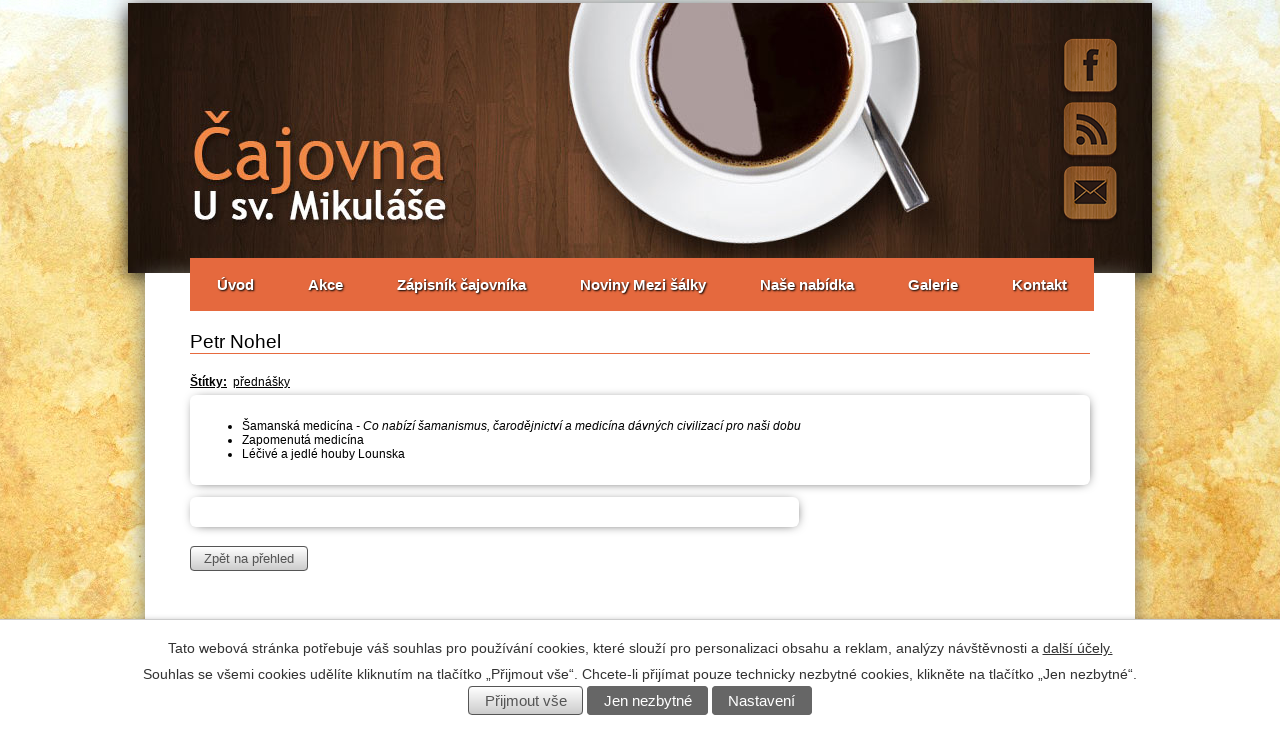

--- FILE ---
content_type: text/html; charset=utf-8
request_url: http://www.cajovnamikulas.cz/byli-u-nas?id=3&action=detail&do=cookiesConfirmation-openStatus&oid=2982825&nid=11698
body_size: 3433
content:
<!DOCTYPE html>
<html lang="cs" data-lang-system="cs">
	<head>



		<!--[if IE]><meta http-equiv="X-UA-Compatible" content="IE=EDGE"><![endif]-->
			<meta http-equiv="content-type" content="text/html; charset=utf-8" />
			<meta name="robots" content="index,follow" />
			<meta name="author" content="Antee s.r.o." />
			<meta name="description" content="
Šamanská medicína - Co nabízí šamanismus, čarodějnictví a medicína dávných civilizací pro naši dobu
Zapomenutá medicína
Léčivé a jedlé houby Lounska
" />
			<meta name="keywords" content="čajovna,čaj,čajovna louny,louny,mezi šálky,bylinky,bylinářská poradna,drahé kameny, mikuláš, detoxiakce organismu," />
			<meta name="google-site-verification" content="R0puLw9swD6RfhBZlYG-9LCpGp-ULP4Cu5xe7F9_LSI" />
<title>Petr Nohel | Čajovna U sv. Mikuláše</title>

		<link rel="stylesheet" type="text/css" href="https://cdn.antee.cz/jqueryui/1.8.20/css/smoothness/jquery-ui-1.8.20.custom.css?v=2" integrity="sha384-969tZdZyQm28oZBJc3HnOkX55bRgehf7P93uV7yHLjvpg/EMn7cdRjNDiJ3kYzs4" crossorigin="anonymous" />
		<link rel="stylesheet" type="text/css" href="/style.php?nid=UVFDTVY=&amp;ver=1768399196" />
		<link rel="stylesheet" type="text/css" href="/css/libs.css?ver=1768399900" />

		<script src="/js/jquery/jquery-3.0.0.min.js" ></script>
		<script src="/js/jquery/jquery-migrate-3.1.0.min.js" ></script>
		<script src="/js/jquery/jquery-ui.min.js" ></script>
		<script src="/js/jquery/jquery.ui.touch-punch.min.js" ></script>
		<script src="/js/libs.min.js?ver=1768399900" ></script>
		<script src="/js/ipo.min.js?ver=1768399889" ></script>
			<script src="/js/locales/cs.js?ver=1768399196" ></script>

			<script src='https://www.google.com/recaptcha/api.js?hl=cs&render=explicit' ></script>

		<link href="/index.php?action=atom&amp;oid=2982824" type="application/atom+xml" rel="alternate" title="Akce - old">
		<link href="/index.php?action=atom&amp;oid=2982826" type="application/atom+xml" rel="alternate" title="Zápisník čajovníka - old">
		<link href="/zapisnik-cajovnika?action=atom" type="application/atom+xml" rel="alternate" title="Zápisník čajovníka">
	</head>

	<body id="page2982825" class="subpage2982825 subpage3003721"
			
			data-nid="11698"
			data-lid="CZ"
			data-oid="2982825"
			data-layout-pagewidth="1024"
			
			data-slideshow-timer="3"
			 data-ipo-meta-album="3"
						
>



							<div id="snippet-cookiesConfirmation-euCookiesSnp">			<div id="cookieChoiceInfo" class="cookie-choices-info template_1">
					<p>Tato webová stránka potřebuje váš souhlas pro používání cookies, které slouží pro personalizaci obsahu a reklam, analýzy návštěvnosti a 
						<a class="cookie-button more" href="https://navody.antee.cz/cookies" target="_blank">další účely.</a>
					</p>
					<p>
						Souhlas se všemi cookies udělíte kliknutím na tlačítko „Přijmout vše“. Chcete-li přijímat pouze technicky nezbytné cookies, klikněte na tlačítko „Jen nezbytné“.
					</p>
				<div class="buttons">
					<a class="cookie-button action-button ajax" id="cookieChoiceButton" rel=”nofollow” href="/byli-u-nas?id=3&amp;action=detail&amp;do=cookiesConfirmation-acceptAll&amp;oid=2982825&amp;nid=11698">Přijmout vše</a>
					<a class="cookie-button cookie-button--settings action-button ajax" rel=”nofollow” href="/byli-u-nas?id=3&amp;action=detail&amp;do=cookiesConfirmation-onlyNecessary&amp;oid=2982825&amp;nid=11698">Jen nezbytné</a>
					<a class="cookie-button cookie-button--settings action-button ajax" rel=”nofollow” href="/byli-u-nas?id=3&amp;action=detail&amp;do=cookiesConfirmation-openSettings&amp;oid=2982825&amp;nid=11698">Nastavení</a>
				</div>
			</div>
</div>				<div id="ipocontainer">
			<div id="ipotopmenuwrapper">

				<div id="ipotopmenu">
<h4 class="hiddenMenu">Horní menu</h4>
<ul class="topmenulevel1"><li class="topmenuitem1 noborder" id="ipomenu2974745"><a href="/">Úvod</a></li><li class="topmenuitem1 active" id="ipomenu3003721"><a href="/akce">Akce</a></li><li class="topmenuitem1" id="ipomenu3002976"><a href="/zapisnik-cajovnika">Zápisník čajovníka</a></li><li class="topmenuitem1" id="ipomenu2982830"><a href="/mezi-salky">Noviny Mezi šálky</a></li><li class="topmenuitem1" id="ipomenu3177399"><a href="/nase-nabidka">Naše nabídka</a></li><li class="topmenuitem1" id="ipomenu3044122"><a href="/galerie?id=1&amp;action=detail&amp;oid=2995324&amp;nid=11698" target="_top">Galerie</a></li><li class="topmenuitem1" id="ipomenu2982834"><a href="/kontakt">Kontakt</a></li></ul>
					<div class="cleartop"></div>
				</div>
			</div>



			<div id="ipoheader">

				<a href="/" class="header-logo">
	<img src="/image.php?nid=11698&amp;oid=3007242&amp;width=1024&amp;height=270" width="1024" height="270" alt="">
</a>
<div id="facebook"><a href="http://www.facebook.com/cajovnausvmikulase" target="_blank"></a></div>
<div id="email"><a href="mailto:lekarna2@arsys.cz"></a></div>
<div id="social-media"><a href="http://www.cajovnamikulas.cz/zapisnik-cajovnika?action=atom"></a></div>

			</div>

			<div id="ipomain">
				
				<div id="ipomainframe">
					<div id="ipopage">
						<div class="ipopagetext">
							<div class="gallery view-detail">
								
								<h1>Petr Nohel</h1>

<div id="snippet--flash"></div>
								
																	<hr class="cleaner">

		<div class="tags table-row auto type-tags">
		<a class="box-by-content" href="/byli-u-nas?id=3&amp;action=detail&amp;do=tagsRenderer-clearFilter&amp;oid=2982825&amp;nid=11698" title="Ukázat vše">Štítky:</a>
		<ul>

			<li><a href="/byli-u-nas?tagsRenderer-tag=p%C5%99edn%C3%A1%C5%A1ky&amp;id=3&amp;action=detail&amp;do=tagsRenderer-filterTag&amp;oid=2982825&amp;nid=11698" title="Filtrovat podle přednášky">přednášky</a></li>
		</ul>
	</div>
	<div class="album">
	<div class="paragraph description clearfix"><ul>
<li>Šamanská medicína <em>- Co nabízí šamanismus, čarodějnictví a medicína dávných civilizací pro naši dobu</em></li>
<li>Zapomenutá medicína</li>
<li>Léčivé a jedlé houby Lounska</li>
</ul></div>
</div>
	
<div id="snippet--images"><div class="images clearfix">

	</div>
</div>

<div id="snippet--uploader"></div><a class='backlink action-button' href='/byli-u-nas'>Zpět na přehled</a>
															</div>
						</div>
					</div>


					

					

					<div class="hrclear"></div>
					<div id="ipocopyright">
<div class="copyright">
	© 2026 Čajovna U sv. Mikuláše, <a href="mailto:lekarna2@arsys.cz">Kontaktovat webmastera</a>, <span id="links"><a href="/index.php?oid=2982836">Mapa stránek</a></span><br>ANTEE s.r.o. - <a href="https://www.antee.cz" rel="nofollow">Tvorba webových stránek</a>, Redakční systém IPO
</div>
					</div>
					<div id="ipostatistics">
<script >
	var _paq = _paq || [];
	_paq.push(['disableCookies']);
	_paq.push(['trackPageView']);
	_paq.push(['enableLinkTracking']);
	(function() {
		var u="https://matomo.antee.cz/";
		_paq.push(['setTrackerUrl', u+'piwik.php']);
		_paq.push(['setSiteId', 663]);
		var d=document, g=d.createElement('script'), s=d.getElementsByTagName('script')[0];
		g.defer=true; g.async=true; g.src=u+'piwik.js'; s.parentNode.insertBefore(g,s);
	})();
</script>
<script >
	$(document).ready(function() {
		$('a[href^="mailto"]').on("click", function(){
			_paq.push(['setCustomVariable', 1, 'Click mailto','Email='+this.href.replace(/^mailto:/i,'') + ' /Page = ' +  location.href,'page']);
			_paq.push(['trackGoal', 4]);
			_paq.push(['trackPageView']);
		});

		$('a[href^="tel"]').on("click", function(){
			_paq.push(['setCustomVariable', 1, 'Click telefon','Telefon='+this.href.replace(/^tel:/i,'') + ' /Page = ' +  location.href,'page']);
			_paq.push(['trackPageView']);
		});
	});
</script>
					</div>

					<div id="ipofooter">
						
					</div>
				</div>
			</div>
		</div>
	</body>
</html>
